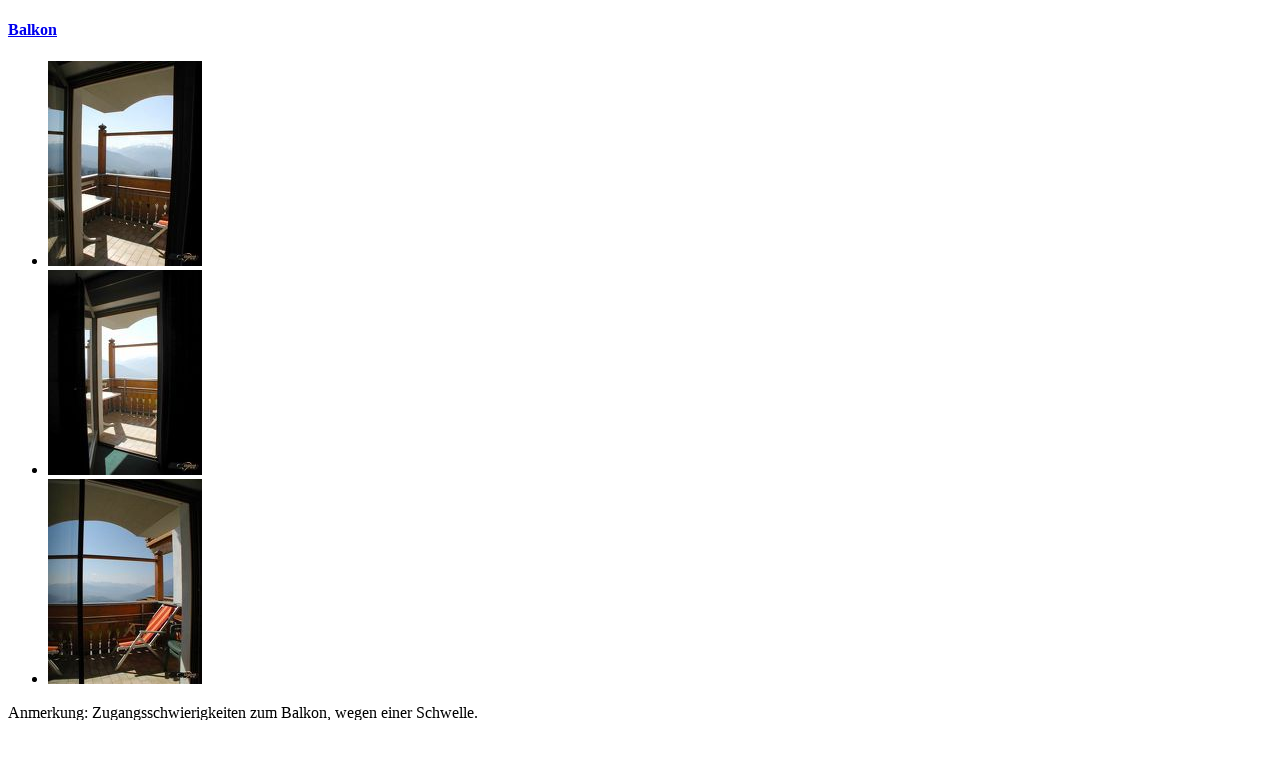

--- FILE ---
content_type: text/html; charset=utf-8
request_url: https://altoadigepertutti.it/de/poi/service?op=1168_1
body_size: 1759
content:
<!DOCTYPE html>
<html lang="de">
<head>
<title>Service - Südtirol für alle</title>

<meta charset="utf-8">
<!--meta http-equiv="X-UA-Compatible" content="IE=edge"-->
<meta name="viewport" content="width=device-width, initial-scale=1">

<meta name="author" content="webcenter - independent L." />
<meta name="publisher" content="Sozialgenossenschaft independent L." />
<meta name="copyright" content="Sozialgenossenschaft independent L." />
<meta name="description" content="Barrierefreier Tourismus in Südtirol! Wir geben die Informationen über die Zugänglichkeit der Ferienregion Südtirol, das heißt wir zeigen barrierefreie Angebote, besonders für Familien mit kleinen Kindern, Senioren und Menschen mit Behinderungen" />
<meta name="keywords" content="Barrierefrei, Tourismus, Südtirol, Ferienregion, Familien, Kindern, Senioren, Menschen, Behinderung, Wanderführer, Hotel, Appartment, Urlaub, Ferien" />
<meta name="page-topic" content="Reise Tourismus" />
<meta name="page-type" content="Katalog Verzeichnis" />
<meta name="audience" content="Alle" />
<meta name="geo.region" content="IT-BZ" />
<meta name="geo.placename" content="Meran" />
<meta name="geo.position" content="46.67538;11.14884" />
<meta name="ICBM" content="46.67538, 11.14884" />

<meta property="og:title" content="S&uuml;dtirol f&uuml;r alle" /><meta property="og:type" content="website" /><meta property="og:url" content="https://www.suedtirolfueralle.it" /><meta property="og:image" content="https://www.suedtirolfueralle.it/contents/images/logo_og.png" /><meta property="og:description" content="Barrierefreier Tourismus in S&uuml;dtirol! Trendgerechte Informationen &uuml;ber die Zug&auml;nglichkeit der Ferienland S&uuml;dtirol: barrierefreie Angebote, besonders f&uuml;r Familien mit kleinen Kindern, Senioren und Menschen mit Behinderung" /><meta property="og:street-adress" content="Laurinstr - 6/a" /><meta property="og:locality" content="Meran" /><meta property="og:region" content="S&uuml;dtirol" /><meta property="og:postal-code" content="39012" /><meta property="og:country-name" content="Italy" /><meta property="og:email" content="info@suedtirolfueralle.it" /><meta property="og:phone_number" content="+39 0473 200397" /><meta property="og:fax_number" content="+39 0473 200453" />
<link rel="alternate" hreflang="x-default" href="https://www.suedtirolfueralle.it/de/" />
<link rel="alternate" hreflang="de" href="https://www.suedtirolfueralle.it/de/" />
<link rel="alternate" hreflang="it" href="https://www.altoadigepertutti.it/it/" />

<link rel="icon" type="image/png" href="/contents/domain_1/images/favicon.png" />
<link rel="shortcut icon" href="/contents/domain_1/favicon.ico" />
<link rel="icon" href="/contents/domain_1/favicon.ico" />
</head>

<body>
    <div class="box-service panel panel-default" data-info="1168">
	    <div class="panel-heading" role="tab" id="h1168"  href="#s1168">
		    <h4 data-position="1" class="panel-title">
			    <span class="glyphicon glyphicon-chevron-up text-primary pull-right"></span><span class="glyphicon glyphicon-chevron-down text-primary pull-right"></span><a data-toggle="collapse" href="#s1168" aria-expanded="true" aria-controls="s1168">Balkon</a><!-- data-parent="#accordion-services" da aggiungere se si vuole una scheda sola alla volta -->
		    </h4>
	    </div>
	    <div id="s1168" class="panel-collapse collapse in" role="tabpanel" aria-labelledby="h1168">
		    <div class="panel-body p10"><ul style="display:none;" class="box-gallery" data-domain="1" data-info="1168" data-position="1" data-tid="61"></ul><ul class="box-gallery"><li class="pull-left"><a href="/contents/domain_1/images/list_point/61/alpenhof.org_Balconeterrazza_1.jpg" data-gallery="service-1168" title="Residence Alpenhof - Balkon"><img alt="Residence Alpenhof - Balkon" src="/contents/domain_1/images/list_point/61/thumb/alpenhof.org_Balconeterrazza_1.jpg" /></a></li><li class="pull-left"><a href="/contents/domain_1/images/list_point/61/alpenhof.org_Balconeterrazza_2.jpg" data-gallery="service-1168" title="Residence Alpenhof - Balkon"><img alt="Residence Alpenhof - Balkon" src="/contents/domain_1/images/list_point/61/thumb/alpenhof.org_Balconeterrazza_2.jpg" /></a></li><li class="pull-left"><a href="/contents/domain_1/images/list_point/61/alpenhof.org_Balconeterrazza_3.jpg" data-gallery="service-1168" title="Residence Alpenhof - Balkon"><img alt="Residence Alpenhof - Balkon" src="/contents/domain_1/images/list_point/61/thumb/alpenhof.org_Balconeterrazza_3.jpg" /></a></li></ul><div class="clearfix"></div><div>Anmerkung: Zugangsschwierigkeiten zum Balkon, wegen einer Schwelle.</div><div class="box-block"><div class="row"><div class="col-xs-9"><ul class="title"><li class="" data-position="0"><div class="pull-right"><strong>Balkon</strong></div> <div class="rate"><span class="icon-rate"></span><span class="icon-rate"></span><span class="icon-rate"></span><span class="icon-rate"></span><span class="iconnew-rate-sad out-gray"></span></div></ul></div><div class="col-xs-3"><span class="glyphicon glyphicon-chevron-left text-primary hand hide btn-previous"></span><div class="pull-right"><span class="glyphicon glyphicon-chevron-right text-primary hand hide btn-next"></span></div></div></div><div class="row "><div class="col-xs-9"><strong class="text-success">Eingangsbereich</strong></div></div><div class="row bg"><div class="col-xs-9">Türbreite in cm</div><div class="col-xs-3 text-center bg-grey"><ul><li class="" data-position="0">95</li></ul></div><div class="col-xs-9">Tür nach außen zu öffnen / Schiebetür</div><div class="col-xs-3 text-center bg-grey"><ul><li class="" data-position="0">nein</li></ul></div><div class="col-xs-9">Türschwelle in cm</div><div class="col-xs-3 text-center bg-grey"><ul><li class="" data-position="0">4</li></ul></div></div><div class="row bg"><div class="col-xs-9">Bodenbeläge</div><div class="col-xs-3 text-center bg-grey"><ul><li class="" data-position="0">Fliesen / Marmor<br/></li></ul></div></div></div><!--a class="btn-service-popup" data-target="#modalPopup" data-toggle="modal" data-title="Balkon" href="/apt-dev.it/it/poi/service?op=10096_1">apri</a--></div>
	    </div>
    </div>
    </body>
</html>
